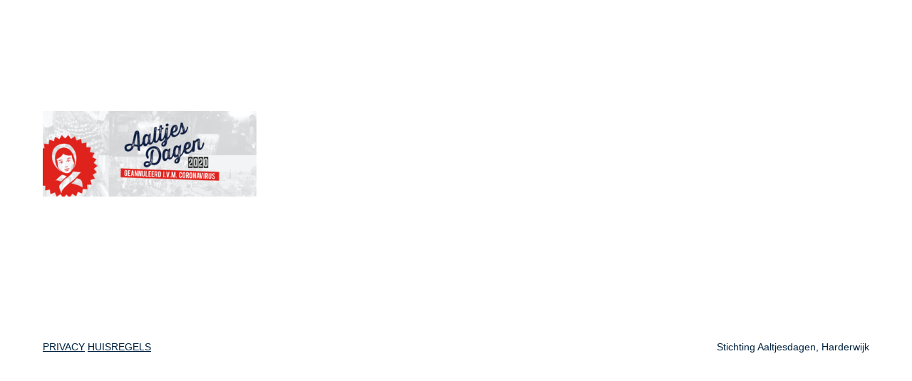

--- FILE ---
content_type: text/css
request_url: https://www.aaltjesdagen.nl/wp-content/themes/themify-landing/skins/white/style.min.css?ver=3.5.8
body_size: 181
content:
body{color:#111}body,#footerwrap{background-color:#eee}#headerwrap,#footerwrap,#respond #cancel-comment-reply-link,input[type=reset],input[type=submit],button{background-color:#fff;color:#000}#sidebar .widgettitle{border-top:5px solid #fff}.post-nav{border-top:5px solid #fff;border-bottom:5px solid #fff}.related-posts,.commentlist{border-bottom:5px solid #fff}#main-nav a{color:#000}#headerwrap #menu-icon{color:#000}.module-box .price-box.default h3{background-color:#000;color:#fff}.custom-tabs.default.ui.module-tab.rounded .tab-nav li.current,.custom-tabs.default.ui.module-tab.rounded .tab-nav li:hover{background-color:#fff !important}.custom-tabs.default.ui.module-tab.rounded .tab-nav li.current a:after,.custom-tabs.default.ui.module-tab.rounded .tab-nav li:hover a:after{border-top-color:#fff}

--- FILE ---
content_type: text/css
request_url: https://www.aaltjesdagen.nl/wp-content/uploads/themify-customizer.css?ver=25.02.16.22.58.44
body_size: 189
content:
/* Themify Customize Styling */
body {	background: none;
	background-color: #ffffff;background-image: none;
	color: #002240; 
}
a {	
	color: #002240; 
}
#headerwrap {	
	background-color: transparent;
	background-repeat: no-repeat;
	background-position: left top;
	padding: 0px; 
}
#headerwrap.fixed-header, .transparent-header #headerwrap.fixed-header {	background-image: none; 
}
body[class*="themify"] #site-logo img {		width: 120px; 
}
#main-nav a, .transparent-header #main-nav a {	
	color: #d9232a; 
}
#footerwrap {	background: none;
	background-color: #ffffff;background-image: none; 
}
#footer {	
	color: #002240; 
}
@media screen and (max-width: 1024px) { /* Themify Customize Styling */
body[class*="themify"] #site-logo img {		width: 120px; 
}
 }@media screen and (max-width: 768px) { /* Themify Customize Styling */
body[class*="themify"] #site-logo img {		width: 120px; 
}
 }@media screen and (max-width: 680px) { /* Themify Customize Styling */
body[class*="themify"] #site-logo img {		width: 120px; 
}
 }

--- FILE ---
content_type: text/plain
request_url: https://www.google-analytics.com/j/collect?v=1&_v=j102&a=982986766&t=pageview&_s=1&dl=https%3A%2F%2Fwww.aaltjesdagen.nl%2Fhome%2Fgeannuleerd_web-2%2F&ul=en-us%40posix&dt=geannuleerd_web%20-%20Aaltjesdagen&sr=1280x720&vp=1280x720&_u=IEBAAEABAAAAACAAI~&jid=131633757&gjid=725124141&cid=643251493.1767664809&tid=UA-73899810-1&_gid=467190541.1767664809&_r=1&_slc=1&z=930112166
body_size: -286
content:
2,cG-Y7VW5GQ6GV

--- FILE ---
content_type: application/javascript
request_url: https://www.aaltjesdagen.nl/wp-content/themes/themify-landing/js/themify.script.min.js?ver=1.4.9
body_size: 2847
content:
var $jscomp=$jscomp||{};$jscomp.scope={};$jscomp.findInternal=function(a,b,c){a instanceof String&&(a=String(a));for(var d=a.length,e=0;e<d;e++){var f=a[e];if(b.call(c,f,e,a))return{i:e,v:f}}return{i:-1,v:void 0}};$jscomp.defineProperty="function"==typeof Object.defineProperties?Object.defineProperty:function(a,b,c){a!=Array.prototype&&a!=Object.prototype&&(a[b]=c.value)};$jscomp.getGlobal=function(a){return"undefined"!=typeof window&&window===a?a:"undefined"!=typeof global&&null!=global?global:a};
$jscomp.global=$jscomp.getGlobal(this);$jscomp.polyfill=function(a,b,c,d){if(b){c=$jscomp.global;a=a.split(".");for(d=0;d<a.length-1;d++){var e=a[d];e in c||(c[e]={});c=c[e]}a=a[a.length-1];d=c[a];b=b(d);b!=d&&null!=b&&$jscomp.defineProperty(c,a,{configurable:!0,writable:!0,value:b})}};$jscomp.polyfill("Array.prototype.find",function(a){return a?a:function(a,c){return $jscomp.findInternal(this,a,c).v}},"es6-impl","es3");var FixedHeader={},LayoutAndFilter={},ThemifyTabs={},ThemifySlider={};
(function(a){FixedHeader={headerHeight:0,init:function(){FixedHeader.headerHeight=a("#headerwrap").outerHeight(!0);""!=themifyScript.fixedHeader&&(this.activate(),a(window).on("scroll touchstart.touchScroll touchmove.touchScroll",this.activate));a("#pagewrap").css("paddingTop",Math.floor(FixedHeader.headerHeight));if(themifyScript.sticky_header){var b='<img id="sticky_header_logo" src="'+themifyScript.sticky_header.src+'"';themifyScript.sticky_header.imgwidth&&(b+=' width="'+themifyScript.sticky_header.imgwidth+
'"');themifyScript.sticky_header.imgheight&&(b+=' height="'+themifyScript.sticky_header.imgheight+'"');b+="/>";a("#site-logo a").prepend(b)}},activate:function(){var b=a(window).scrollTop(),c=a("#headerwrap").height();a("body").hasClass("header-block")||a("#pagewrap").css("paddingTop",Math.floor(c));b>=FixedHeader.headerHeight?FixedHeader.scrollEnabled():FixedHeader.scrollDisabled()},scrollDisabled:function(){a("#headerwrap").removeClass("fixed-header");a("#header").removeClass("header-on-scroll");
a("body").removeClass("fixed-header-on")},scrollEnabled:function(){a("#headerwrap").addClass("fixed-header");a("#header").addClass("header-on-scroll");a("body").addClass("fixed-header-on")}};LayoutAndFilter={filterActive:!1,init:function(){a(".post-filter+.loops-wrapper,.masonry").prepend('<div class="grid-sizer"></div><div class="gutter-sizer"></div>');this.enableFilters();this.filter();this.filterActive=!0},enableFilters:function(){var b=a(".post-filter");0<b.find("a").length&&"undefined"!==typeof a.fn.isotope&&
b.find("li").each(function(){var b=a(this),d=b.parent().next(),e=b.attr("class").replace(/(current-cat)|(cat-item)|(-)|(active)/g,"").replace(" ","");0>=d.find(".post.cat-"+e).length?b.hide():b.show()})},filter:function(){var b=a(".post-filter"),c=function(){b.addClass("filter-visible").on("click","a",function(d){d.preventDefault();var b=a(this).parent();d=b.parent().next();b.hasClass("active")?(b.removeClass("active"),d.isotope({masonry:{columnWidth:0<d.children(".grid-sizer").length?".grid-sizer":
null,gutter:0<d.children(".gutter-sizer").length?".gutter-sizer":null},filter:".post",isOriginLeft:!a("body").hasClass("rtl")})):(b.siblings(".active").removeClass("active"),b.addClass("active"),b=b.attr("class").replace(/(current-cat)|(cat-item)|(-)|(active)/g,"").replace(" ",""),d.isotope({filter:".cat-"+b,isOriginLeft:!a("body").hasClass("rtl")}))})};b.find("a").length&&("function"!==typeof a.fn.isotope?Themify.LoadAsync(themifyScript.themeURI+"/js/jquery.isotope.min.js",c,null,null,function(){return"undefined"!==
typeof a.fn.isotope}):c())},scrolling:!1,reset:function(){a(".post-filter").find("li.active").find("a").addClass("previous-active").trigger("click");this.scrolling=!0},restore:function(){var b=a(".newItems").first(),c=this,b=b.offset().top-b.outerHeight(!0)/2,d=800;800<=b&&(d=800+Math.abs(b/1E3*100));a("html,body").stop().animate({scrollTop:b},d,function(){c.scrolling=!1})},layout:function(){a(".post-filter+.loops-wrapper,.masonry").addClass("masonry-done").isotope({masonry:{columnWidth:".grid-sizer",
gutter:".gutter-sizer"},itemSelector:".loops-wrapper > article",isOriginLeft:!a("body").hasClass("rtl")}).isotope("once","layoutComplete",function(){a(window).trigger("resize")});var b=a(".woocommerce.archive").find("#content").find("ul.products");b.length&&b.imagesLoaded(function(){b.isotope({layoutMode:"packery",itemSelector:".product",isOriginLeft:!a("body").hasClass("rtl")}).addClass("masonry-done")});var c=a(".gallery-wrapper.packery-gallery");0<c.length&&c.imagesLoaded(function(){c.isotope({layoutMode:"packery",
itemSelector:".item"})})},reLayout:function(){a(".masonry").each(function(){var b=a(this);"object"===typeof b.data("isotope")&&b.isotope("layout")});var b=a(".gallery-wrapper.packery-gallery");0<b.length&&"object"===typeof b.data("isotope")&&b.isotope("layout");b=a(".woocommerce.archive").find("#content").find("ul.products");b.length&&"object"===typeof b.data("isotope")&&b.isotope("layout")}};ThemifyTabs={init:function(b,c){a(b).each(function(){var d=a(this);a(".htab-link:first",d).addClass("current");
a(".btab-panel:first",d).show();a(d).on("click",".htab-link",function(b){b.preventDefault();b=a(this);var e="."+b.data("tab")+c,e=a(e,d);a(".htab-link",d).removeClass("current");b.addClass("current");a(".btab-panel",d).hide();e.show();a(document.body).trigger("themify-tab-switched",e)})})}};ThemifySlider={recalcHeight:function(b,c){var d=[];a.each(b,function(){d.push(a(this).outerHeight(!0))});var e=Math.max.apply(Math,d);c.closest(".carousel-wrap").find(".caroufredsel_wrapper, .slideshow").each(function(){a(this).outerHeight(e)})},
didResize:!1,create:function(b){var c=this;b.each(function(){var b=a(this);b.carouFredSel({responsive:!0,prev:b.data("slidernav")&&"yes"==b.data("slidernav")?"#"+b.data("id")+" .carousel-prev":"",next:b.data("slidernav")&&"yes"==b.data("slidernav")?"#"+b.data("id")+" .carousel-next":"",pagination:{container:b.data("pager")&&"yes"==b.data("pager")?"#"+b.data("id")+" .carousel-pager":""},circular:!0,infinite:!0,swipe:!0,scroll:{items:b.data("scroll")?parseInt(b.data("scroll"),10):1,fx:b.data("effect"),
duration:parseInt(b.data("speed")),onBefore:function(){var c=a(this).triggerHandler("currentPosition");a("#"+b.data("thumbsid")+" a").removeClass("selected");a("#"+b.data("thumbsid")+" a.itm"+c).addClass("selected");c=Math.floor(c/3);a("#"+b.data("thumbsid")).trigger("slideToPage",c)}},auto:{play:"off"!=b.data("autoplay"),timeoutDuration:"off"!=b.data("autoplay")?parseInt(b.data("autoplay")):0},items:{visible:{min:1,max:b.data("visible")?parseInt(b.data("visible"),10):1},width:222,height:"variable"},
onCreate:function(d){a(window).resize(function(){c.didResize=!0});setInterval(function(){c.didResize&&(c.didResize=!1,c.recalcHeight(d.items,b))},250);b.closest(".slideshow-wrap").css({visibility:"visible",height:"auto"});b.closest(".loops-wrapper.slider").css({visibility:"visible",height:"auto"});b.data("slidernav")&&"yes"!=b.data("slidernav")&&(a("#"+b.data("id")+" .carousel-next").remove(),a("#"+b.data("id")+" .carousel-prev").remove());a(window).resize();a(".slideshow-slider-loader",b.closest(".slider")).remove()}})})}};
a(document).ready(function(){var b=a("body"),c=a(".landing-back-top");if(a(".post-filter+.loops-wrapper,.masonry:not(.list-post)").length||a(".woocommerce.archive").find("#content").find("ul.products").length||a(".gallery-wrapper.packery-gallery").length)"function"!==typeof a.fn.isotope?Themify.LoadAsync(themifyScript.themeURI+"/js/jquery.isotope.min.js",function(){LayoutAndFilter.init();LayoutAndFilter.layout()},null,null,function(){return"undefined"!==typeof a.fn.isotope}):(LayoutAndFilter.init(),
LayoutAndFilter.layout());0==c.length&&(c=a(themifyScript.back_top).on("click",function(b){b.preventDefault();a("body,html").animate({scrollTop:0},800)}),a("body").append(c));a(window).on("scroll touchstart.touchScroll touchmove.touchScroll",function(){0!=c.length&&(0<c.length&&10>window.scrollY?c.addClass("landing-back-top-hide"):c.removeClass("landing-back-top-hide"))});a("#menu-icon").themifySideMenu({close:"#menu-icon-close"});var d=a('<div class="body-overlay">');b.append(d).on("sidemenushow.themify",
function(){d.addClass("body-overlay-on")}).on("sidemenuhide.themify",function(){d.removeClass("body-overlay-on")}).on("click.themify touchend.themify",".body-overlay",function(){a("#menu-icon").themifySideMenu("hide")});780>a(window).width()&&a("#main-nav").addClass("scroll-nav");a(window).resize(function(){780<a(window).width()?(b.removeAttr("style"),a("#main-nav").removeClass("scroll-nav")):a("#main-nav").addClass("scroll-nav");a("#menu-icon").is(":visible")&&a("#mobile-menu").hasClass("sidemenu-on")?
d.addClass("body-overlay-on"):d.removeClass("body-overlay-on")});ThemifyTabs.init(".event-posts","-events")});a(window).load(function(){var b=a("body"),c=function(c){c=c||b;ThemifySlider.create(a(".loops-wrapper.event .slideshow",c))},d=function(b){a.fn.carouFredSel?c(b):Themify.LoadAsync(themify_vars.url+"/js/carousel.min.js",function(){c(b)})};0<a(".loops-wrapper.event .slideshow").length&&d();b.on("builder_toggle_frontend",function(b,c){d(a(this))}).on("builder_load_module_partial",function(a,
b){d(b)});FixedHeader.init();a(function(a){a("#main-nav li").on("mouseenter mouseleave",function(b){if(a("ul",this).length){var c=a("ul:first",this);b=c.offset().left;var c=c.width(),d=a(window).width();b+c<=d?a(this).removeClass("edge"):a(this).addClass("edge")}})})})})(jQuery);
